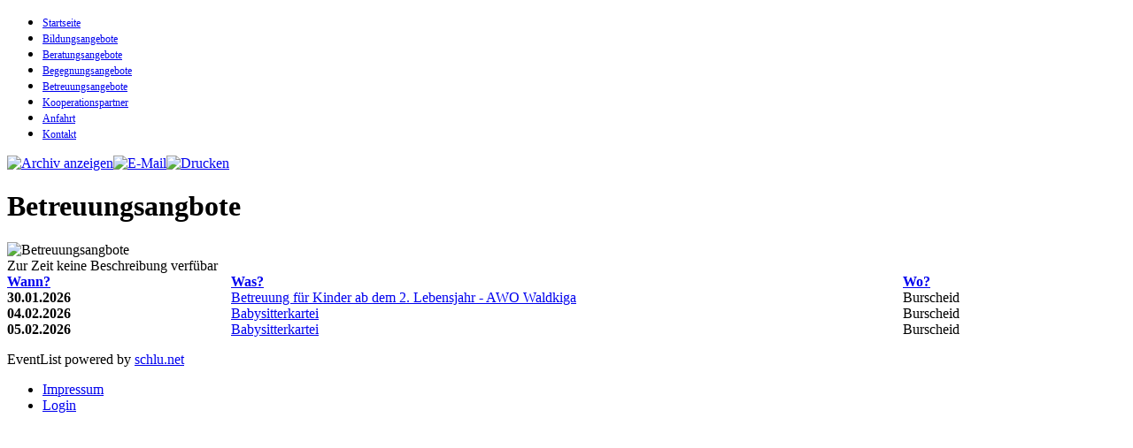

--- FILE ---
content_type: text/html; charset=utf-8
request_url: http://awo-familienzentrum-burscheid.de/index.php/betreuung
body_size: 9567
content:
<!DOCTYPE html PUBLIC "-//W3C//DTD XHTML 1.0 Transitional//EN" "http://www.w3.org/TR/xhtml1/DTD/xhtml1-transitional.dtd">
<html xmlns="http://www.w3.org/1999/xhtml" lang="de-de" xml:lang="de-de">
	<head>
    	    	  <base href="http://awo-familienzentrum-burscheid.de/index.php/betreuung" />
  <meta http-equiv="content-type" content="text/html; charset=utf-8" />
  <meta name="generator" content="Joomla! - Open Source Content Management" />
  <title>Betreuungsangebote - Betreuungsangbote</title>
  <link href="/index.php/betreuung/categoryevents/3?format=feed&amp;type=rss" rel="alternate" type="application/rss+xml" title="RSS 2.0" />
  <link href="/index.php/betreuung/categoryevents/3?format=feed&amp;type=atom" rel="Array" />
  <link rel="stylesheet" href="/components/com_eventlist/assets/css/eventlist.css" type="text/css" />
  <link rel="stylesheet" href="/modules/mod_ariyuimenu/mod_ariyuimenu/css_loader.php?menuId=ariyui21" type="text/css" />
  <script src="/media/system/js/mootools-core.js" type="text/javascript"></script>
  <script src="/media/system/js/core.js" type="text/javascript"></script>
  <script src="/media/system/js/mootools-more.js" type="text/javascript"></script>
  <script src="/modules/mod_ariyuimenu/mod_ariyuimenu/js/yui.combo.js" type="text/javascript"></script>
  <script type="text/javascript">
window.addEvent('domready', function() {
			$$('.hasTip').each(function(el) {
				var title = el.get('title');
				if (title) {
					var parts = title.split('::', 2);
					el.store('tip:title', parts[0]);
					el.store('tip:text', parts[1]);
				}
			});
			var JTooltips = new Tips($$('.hasTip'), { maxTitleChars: 50, fixed: false});
		});
  </script>
  <!--[if IE]><style type="text/css">.floattext{zoom:1;}, * html #eventlist dd { height: 1%; }</style><![endif]-->
  <script type="text/javascript">try { document.execCommand("BackgroundImageCache", false, true); } catch(e) {};</script>
  <style type="text/css">#ariyuimenu_ariyui21 A{ font-size: 12px !important; font-weight: normal !important; text-transform: none !important; }</style>
  <script type="text/javascript">YAHOO.util.Event.onContentReady("ariyuimenu_ariyui21", function () { var oMenu = new YAHOO.widget.MenuBar("ariyuimenu_ariyui21", {"lazyLoad":true,"autosubmenudisplay":true,"position":"static","hidedelay":750}); oMenu.render(); oMenu.show(); if (5 > -1) oMenu.getItem(5).cfg.setProperty("selected", true); });</script>

		<link rel="stylesheet" type="text/css" href="/templates/fzb_2.0/css/template.css" />
        <!--[if lt IE 6]>
        	<link rel="stylesheet" type="text/css" href="/tepmlates/fzb_1.0/css/ie5.css" />
        <![endif]-->
    </head>
	<body>
		<div id="Container">
			<div id="Header"></div>
   			<div id="TopMenu">		<div class="moduletable">
					<!-- ARI YUI Menu Joomla! module. Copyright (c) 2009 - 2010 ARI Soft, www.ari-soft.com -->
<div class="yui-skin-sam" id="ariyui21">	
	
	<div id="ariyuimenu_ariyui21" class="yuimenubar yuimenubarnav">
		<div class="bd">
			<ul class="first-of-type">
									<li class="yuimenubaritem yui-menu-item101 first-of-type"><a class="yuimenubaritemlabel" href="http://awo-familienzentrum-burscheid.de/">Startseite</a>
										</li>
									<li class="yuimenubaritem yui-menu-item104"><a class="yuimenubaritemlabel" href="/index.php/bildung">Bildungsangebote</a>
										</li>
									<li class="yuimenubaritem yui-menu-item105"><a class="yuimenubaritemlabel" href="/index.php/beratung">Beratungsangebote</a>
										</li>
									<li class="yuimenubaritem yui-menu-item107"><a class="yuimenubaritemlabel" href="/index.php/begegnung">Begegnungsangebote</a>
										</li>
									<li class="yuimenubaritem yui-menu-item106 yuimenubaritem-selected"><a class="yuimenubaritemlabel yuimenubaritemlabel-selected" href="/index.php/betreuung">Betreuungsangebote</a>
										</li>
									<li class="yuimenubaritem yui-menu-item108"><a class="yuimenubaritemlabel" href="/index.php/kooperationspartner">Kooperationspartner</a>
										</li>
									<li class="yuimenubaritem yui-menu-item112"><a class="yuimenubaritemlabel" href="/index.php/anfahrt">Anfahrt</a>
										</li>
									<li class="yuimenubaritem yui-menu-item114"><a class="yuimenubaritemlabel" href="/index.php/kontakt">Kontakt</a>
										</li>
							</ul>
		</div>
	</div>
</div>
		</div>
	</div>
            <div id="Body">         		
                <div id="BodyTop"></div>
                <div id="BodyMiddle"><div id="eventlist" class="el_categoryevents">
<p class="buttons">
	<a href="/index.php/betreuung/categoryevents/3-betreuung/archive" class="editlinktip hasTip" title="Archiv anzeigen::Klicken um das Archiv anzuzeigen"><img src="/components/com_eventlist/assets/images/archive_front.png" alt="Archiv anzeigen"  /></a><a href="/index.php/component/mailto/?tmpl=component&amp;link=aHR0cDovL2F3by1mYW1pbGllbnplbnRydW0tYnVyc2NoZWlkLmRlL2luZGV4LnBocC9iZXRyZXV1bmcvY2F0ZWdvcnlldmVudHMvMy1iZXRyZXV1bmc=" class="editlinktip hasTip" onclick="window.open(this.href,'win2','width=400,height=300,menubar=yes,resizable=yes'); return false;" title="EMail::Diese Seite via EMail weiter empfehlen"><img src="/media/system/images/emailButton.png" alt="E-Mail"  /></a><a href="/index.php/betreuung/categoryevents/3?pop=1&amp;tmpl=component" class="editlinktip hasTip" onclick="window.open(this.href,'win2','status=no,toolbar=no,scrollbars=yes,titlebar=no,menubar=no,resizable=yes,width=640,height=480,directories=no,location=no'); return false;" title="Print::Diese Seite drucken"><img src="/media/system/images/printButton.png" alt="Drucken"  /></a></p>


    <h1 class='componentheading'>
		Betreuungsangbote	</h1>


<div class="floattext">
<div class="catimg">
	<img src="/components/com_eventlist/assets/images/noimage.png" alt="Betreuungsangbote"  /></div>

<div class="catdescription">
	Zur Zeit keine Beschreibung verfübar</div>
</div>
<!--table-->

<script type="text/javascript">

	function tableOrdering( order, dir, view )
	{
		var form = document.getElementById("adminForm");

		form.filter_order.value 	= order;
		form.filter_order_Dir.value	= dir;
		form.submit( view );
	}
</script>

<form action="http://awo-familienzentrum-burscheid.de/index.php/betreuung" method="post" id="adminForm">


<table class="eventtable" width="100%" border="0" cellspacing="0" cellpadding="0" summary="eventlist">
	
	<colgroup>
		<col width="20%" class="el_col_date" />
					<col width="60%" class="el_col_title" />
									<col width="20%" class="el_col_city" />
							</colgroup>

	<thead>
			<tr>
				<th id="el_date" class="sectiontableheader" align="left"><a href="#" onclick="Joomla.tableOrdering('a.dates','desc','');return false;" title="Klicken, um diese Spalte zu sortieren">Wann?<img src="/media/system/images/sort_asc.png" alt=""  /></a></th>
								<th id="el_title" class="sectiontableheader" align="left"><a href="#" onclick="Joomla.tableOrdering('a.title','asc','');return false;" title="Klicken, um diese Spalte zu sortieren">Was?</a></th>
								<th id="el_city" class="sectiontableheader" align="left"><a href="#" onclick="Joomla.tableOrdering('l.city','asc','');return false;" title="Klicken, um diese Spalte zu sortieren">Wo?</a></th>
							</tr>
	</thead>
	<tbody>
	  			<tr class="sectiontableentry1" >

    			<td headers="el_date" align="left">
    				<strong>
    					30.01.2026    					
    					    				</strong>
    				
											<br />
										</td>

				
				<td headers="el_title" align="left" valign="top"><a href="/index.php/betreuung/details/22120-betreuung-fuer-kinder-ab-dem-2-lebensjahr"> Betreuung für Kinder ab dem 2. Lebensjahr - AWO Waldkiga</a></td>

				
					<td headers="el_city" align="left" valign="top">Burscheid</td>

				
			</tr>

  		  			<tr class="sectiontableentry2" >

    			<td headers="el_date" align="left">
    				<strong>
    					04.02.2026    					
    					    				</strong>
    				
											<br />
										</td>

				
				<td headers="el_title" align="left" valign="top"><a href="/index.php/betreuung/details/22111-babysitterkartei"> Babysitterkartei</a></td>

				
					<td headers="el_city" align="left" valign="top">Burscheid</td>

				
			</tr>

  		  			<tr class="sectiontableentry1" >

    			<td headers="el_date" align="left">
    				<strong>
    					05.02.2026    					
    					    				</strong>
    				
											<br />
										</td>

				
				<td headers="el_title" align="left" valign="top"><a href="/index.php/betreuung/details/22114-babysitterkartei"> Babysitterkartei</a></td>

				
					<td headers="el_city" align="left" valign="top">Burscheid</td>

				
			</tr>

  		
	</tbody>
</table><p>
<input type="hidden" name="option" value="com_eventlist" />
<input type="hidden" name="filter_order" value="a.dates" />
<input type="hidden" name="filter_order_Dir" value="" />
<input type="hidden" name="view" value="categoryevents" />
<input type="hidden" name="task" value="" />
<input type="hidden" name="id" value="3" />
<input type="hidden" name="Itemid" value="106" />
</p>
</form>

<!--pagination-->

<div class="pageslinks">
	</div>

<p class="pagescounter">
	</p>

<!--copyright-->

<p class="copyright">
	EventList powered by <a href="http://www.schlu.net">schlu.net</a></p>
</div></div>
	 			<div id="BodyBottom"></div>
	  		</div> 
            <div id="Footer">
<ul class="menu">
<li class="item-109"><a href="/index.php/impressum" >Impressum</a></li><li class="item-113"><a href="/index.php/login" >Login</a></li></ul>
</div>
	        </div>
        <div id="Debug"></div>
	</body>
</html>
